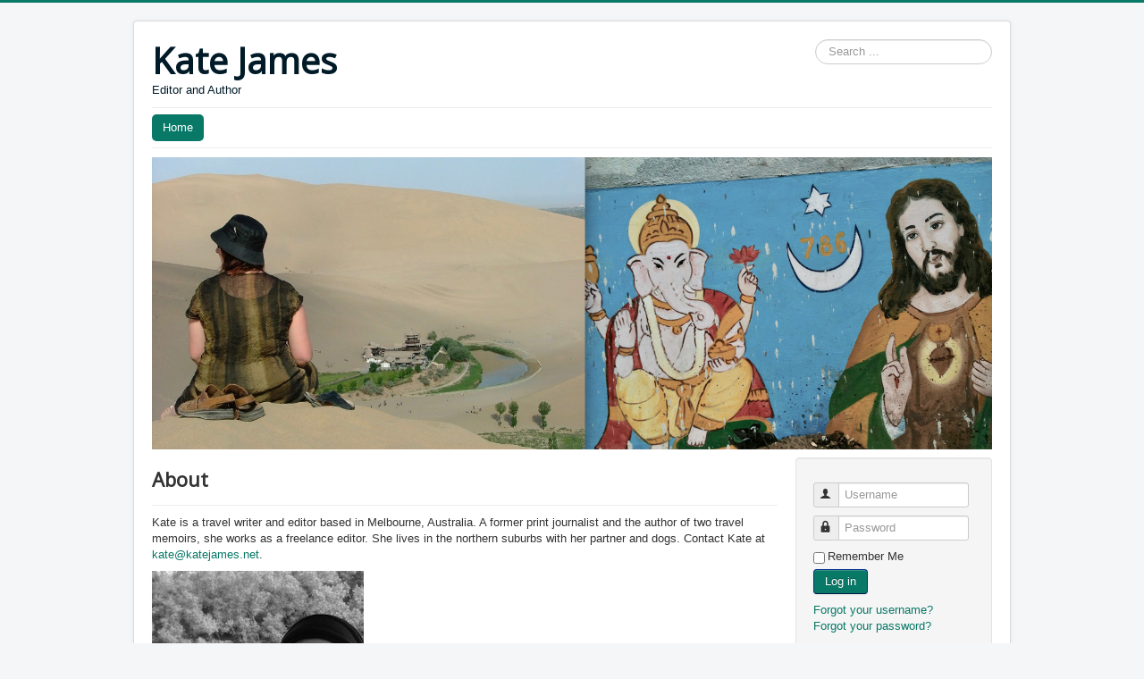

--- FILE ---
content_type: text/html; charset=utf-8
request_url: http://katejames.net/
body_size: 3413
content:
<!DOCTYPE html>
<html lang="en-gb" dir="ltr">
<head>
	<meta name="viewport" content="width=device-width, initial-scale=1.0" />
	<meta charset="utf-8" />
	<base href="http://katejames.net/" />
	<meta name="author" content="Kate James" />
	<meta name="description" content="My CMS" />
	<meta name="generator" content="Joomla! - Open Source Content Management" />
	<title>Kate James - Home</title>
	<link href="/templates/protostar/favicon.ico" rel="shortcut icon" type="image/vnd.microsoft.icon" />
	<link href="http://katejames.net/index.php/component/search/?id=1&amp;Itemid=101&amp;format=opensearch" rel="search" title="Search Kate James" type="application/opensearchdescription+xml" />
	<link href="/templates/protostar/css/template.css?3eef24d843ff7fd747e1ad480ec9de3e" rel="stylesheet" />
	<link href="https://fonts.googleapis.com/css?family=Open+Sans" rel="stylesheet" />
	<style>

	h1, h2, h3, h4, h5, h6, .site-title {
		font-family: 'Open Sans', sans-serif;
	}
	body.site {
		border-top: 3px solid #087867;
		background-color: #f4f6f7;
	}
	a {
		color: #087867;
	}
	.nav-list > .active > a,
	.nav-list > .active > a:hover,
	.dropdown-menu li > a:hover,
	.dropdown-menu .active > a,
	.dropdown-menu .active > a:hover,
	.nav-pills > .active > a,
	.nav-pills > .active > a:hover,
	.btn-primary {
		background: #087867;
	}div.mod_search93 input[type="search"]{ width:auto; }
	</style>
	<script type="application/json" class="joomla-script-options new">{"csrf.token":"efa48dbfec8838fc19557f4a22fd3bb5","system.paths":{"root":"","base":""},"system.keepalive":{"interval":840000,"uri":"\/index.php\/component\/ajax\/?format=json"}}</script>
	<script src="/media/jui/js/jquery.min.js?3eef24d843ff7fd747e1ad480ec9de3e"></script>
	<script src="/media/jui/js/jquery-noconflict.js?3eef24d843ff7fd747e1ad480ec9de3e"></script>
	<script src="/media/jui/js/jquery-migrate.min.js?3eef24d843ff7fd747e1ad480ec9de3e"></script>
	<script src="/media/system/js/caption.js?3eef24d843ff7fd747e1ad480ec9de3e"></script>
	<script src="/media/jui/js/bootstrap.min.js?3eef24d843ff7fd747e1ad480ec9de3e"></script>
	<script src="/templates/protostar/js/template.js?3eef24d843ff7fd747e1ad480ec9de3e"></script>
	<!--[if lt IE 9]><script src="/media/jui/js/html5.js?3eef24d843ff7fd747e1ad480ec9de3e"></script><![endif]-->
	<script src="/media/system/js/core.js?3eef24d843ff7fd747e1ad480ec9de3e"></script>
	<!--[if lt IE 9]><script src="/media/system/js/polyfill.event.js?3eef24d843ff7fd747e1ad480ec9de3e"></script><![endif]-->
	<script src="/media/system/js/keepalive.js?3eef24d843ff7fd747e1ad480ec9de3e"></script>
	<!--[if lt IE 9]><script src="/media/system/js/html5fallback.js?3eef24d843ff7fd747e1ad480ec9de3e"></script><![endif]-->
	<script>
jQuery(window).on('load',  function() {
				new JCaption('img.caption');
			});jQuery(function($){ initTooltips(); $("body").on("subform-row-add", initTooltips); function initTooltips (event, container) { container = container || document;$(container).find(".hasTooltip").tooltip({"html": true,"container": "body"});} });
	</script>

</head>
<body class="site com_content view-article no-layout no-task itemid-101">
	<!-- Body -->
	<div class="body" id="top">
		<div class="container">
			<!-- Header -->
			<header class="header" role="banner">
				<div class="header-inner clearfix">
					<a class="brand pull-left" href="/">
						<span class="site-title" title="Kate James">Kate James</span>													<div class="site-description">Editor and Author</div>											</a>
					<div class="header-search pull-right">
						<div class="search mod_search93">
	<form action="/index.php" method="post" class="form-inline" role="search">
		<label for="mod-search-searchword93" class="element-invisible">Search ...</label> <input name="searchword" id="mod-search-searchword93" maxlength="200"  class="inputbox search-query input-medium" type="search" size="20" placeholder="Search ..." />		<input type="hidden" name="task" value="search" />
		<input type="hidden" name="option" value="com_search" />
		<input type="hidden" name="Itemid" value="101" />
	</form>
</div>

					</div>
				</div>
			</header>
							<nav class="navigation" role="navigation">
					<div class="navbar pull-left">
						<a class="btn btn-navbar collapsed" data-toggle="collapse" data-target=".nav-collapse">
							<span class="element-invisible">Toggle Navigation</span>
							<span class="icon-bar"></span>
							<span class="icon-bar"></span>
							<span class="icon-bar"></span>
						</a>
					</div>
					<div class="nav-collapse">
						<ul class="nav menu nav-pills mod-list">
<li class="item-101 default current active"><a href="/index.php" >Home</a></li></ul>

					</div>
				</nav>
								<div class="moduletable">
						

<div class="custom"  >
	<p><img src="/images/Screen_Shot_2020-08-10_at_21300_pm.png" /></p></div>
		</div>
	
			<div class="row-fluid">
								<main id="content" role="main" class="span9">
					<!-- Begin Content -->
					
					<div id="system-message-container">
	</div>

					<div class="item-page" itemscope itemtype="https://schema.org/Article">
	<meta itemprop="inLanguage" content="en-GB" />
	
		
			<div class="page-header">
		<h2 itemprop="headline">
			About		</h2>
							</div>
					
		
	
	
		
								<div itemprop="articleBody">
		<p><span style="font-size: 10pt;">Kate is a travel writer and editor based in Melbourne, Australia. A former print journalist and the author of two travel memoirs, she works as a freelance editor. She lives in the northern suburbs with her partner and dogs. Contact Kate at <span id="cloak6b3c3a90497ede0e4fff84a86ddaa7f3">This email address is being protected from spambots. You need JavaScript enabled to view it.</span><script type='text/javascript'>
				document.getElementById('cloak6b3c3a90497ede0e4fff84a86ddaa7f3').innerHTML = '';
				var prefix = '&#109;a' + 'i&#108;' + '&#116;o';
				var path = 'hr' + 'ef' + '=';
				var addy6b3c3a90497ede0e4fff84a86ddaa7f3 = 'k&#97;t&#101;' + '&#64;';
				addy6b3c3a90497ede0e4fff84a86ddaa7f3 = addy6b3c3a90497ede0e4fff84a86ddaa7f3 + 'k&#97;t&#101;j&#97;m&#101;s' + '&#46;' + 'n&#101;t';
				var addy_text6b3c3a90497ede0e4fff84a86ddaa7f3 = 'k&#97;t&#101;' + '&#64;' + 'k&#97;t&#101;j&#97;m&#101;s' + '&#46;' + 'n&#101;t';document.getElementById('cloak6b3c3a90497ede0e4fff84a86ddaa7f3').innerHTML += '<a ' + path + '\'' + prefix + ':' + addy6b3c3a90497ede0e4fff84a86ddaa7f3 + '\'>'+addy_text6b3c3a90497ede0e4fff84a86ddaa7f3+'<\/a>';
		</script>.</span></p>
<p><img class="pull-left" src="/images/Screen_Shot_2020-08-10_at_24657_pm.png" alt="" /></p> 	</div>

	
							</div>

					<div class="clearfix"></div>
					<div aria-label="Breadcrumbs" role="navigation">
	<ul itemscope itemtype="https://schema.org/BreadcrumbList" class="breadcrumb">
					<li>
				You are here: &#160;
			</li>
		
						<li itemprop="itemListElement" itemscope itemtype="https://schema.org/ListItem" class="active">
					<span itemprop="name">
						Home					</span>
					<meta itemprop="position" content="1">
				</li>
				</ul>
</div>

					<!-- End Content -->
				</main>
									<div id="aside" class="span3">
						<!-- Begin Right Sidebar -->
						<div class="well "><form action="/index.php" method="post" id="login-form" class="form-inline">
		<div class="userdata">
		<div id="form-login-username" class="control-group">
			<div class="controls">
									<div class="input-prepend">
						<span class="add-on">
							<span class="icon-user hasTooltip" title="Username"></span>
							<label for="modlgn-username" class="element-invisible">Username</label>
						</span>
						<input id="modlgn-username" type="text" name="username" class="input-small" tabindex="0" size="18" placeholder="Username" />
					</div>
							</div>
		</div>
		<div id="form-login-password" class="control-group">
			<div class="controls">
									<div class="input-prepend">
						<span class="add-on">
							<span class="icon-lock hasTooltip" title="Password">
							</span>
								<label for="modlgn-passwd" class="element-invisible">Password							</label>
						</span>
						<input id="modlgn-passwd" type="password" name="password" class="input-small" tabindex="0" size="18" placeholder="Password" />
					</div>
							</div>
		</div>
						<div id="form-login-remember" class="control-group checkbox">
			<label for="modlgn-remember" class="control-label">Remember Me</label> <input id="modlgn-remember" type="checkbox" name="remember" class="inputbox" value="yes"/>
		</div>
				<div id="form-login-submit" class="control-group">
			<div class="controls">
				<button type="submit" tabindex="0" name="Submit" class="btn btn-primary login-button">Log in</button>
			</div>
		</div>
					<ul class="unstyled">
							<li>
					<a href="/index.php/component/users/?view=remind&amp;Itemid=101">
					Forgot your username?</a>
				</li>
				<li>
					<a href="/index.php/component/users/?view=reset&amp;Itemid=101">
					Forgot your password?</a>
				</li>
			</ul>
		<input type="hidden" name="option" value="com_users" />
		<input type="hidden" name="task" value="user.login" />
		<input type="hidden" name="return" value="aHR0cDovL2thdGVqYW1lcy5uZXQv" />
		<input type="hidden" name="efa48dbfec8838fc19557f4a22fd3bb5" value="1" />	</div>
	</form>
</div><div class="well "><h3 class="page-header">Books & Services</h3><ul class="latestnews mod-list">
	<li itemscope itemtype="https://schema.org/Article">
		<a href="/index.php/2-uncategorised/4-freelance-editor" itemprop="url">
			<span itemprop="name">
				Freelance editing			</span>
		</a>
	</li>
	<li itemscope itemtype="https://schema.org/Article">
		<a href="/index.php/2-uncategorised/3-when-gods-collide" itemprop="url">
			<span itemprop="name">
				When Gods Collide			</span>
		</a>
	</li>
	<li itemscope itemtype="https://schema.org/Article">
		<a href="/index.php/2-uncategorised/2-women-of-the-gobi" itemprop="url">
			<span itemprop="name">
				Women of the Gobi			</span>
		</a>
	</li>
	<li itemscope itemtype="https://schema.org/Article">
		<a href="/index.php" itemprop="url">
			<span itemprop="name">
				About			</span>
		</a>
	</li>
</ul>
</div>
						<!-- End Right Sidebar -->
					</div>
							</div>
		</div>
	</div>
	<!-- Footer -->
	<footer class="footer" role="contentinfo">
		<div class="container">
			<hr />
			
			<p class="pull-right">
				<a href="#top" id="back-top">
					Back to Top				</a>
			</p>
			<p>
				&copy; 2026 Kate James			</p>
		</div>
	</footer>
	
</body>
</html>
